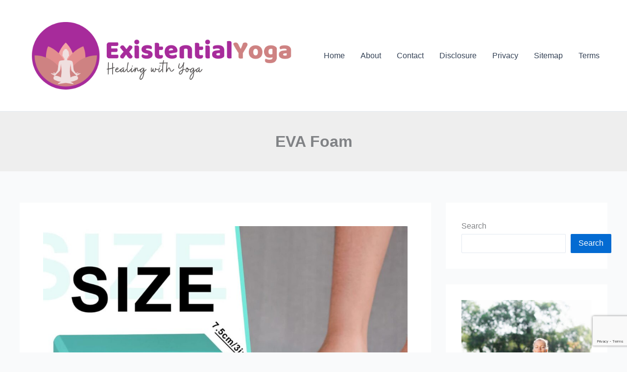

--- FILE ---
content_type: text/html; charset=utf-8
request_url: https://www.google.com/recaptcha/api2/anchor?ar=1&k=6LfNkxccAAAAAAthjNTzKgQtMQgXnVUYr1b7v39q&co=aHR0cHM6Ly9leGlzdGVudGlhbHlvZ2EuY29tOjQ0Mw..&hl=en&v=PoyoqOPhxBO7pBk68S4YbpHZ&size=invisible&anchor-ms=20000&execute-ms=30000&cb=w6abspy2q5co
body_size: 48653
content:
<!DOCTYPE HTML><html dir="ltr" lang="en"><head><meta http-equiv="Content-Type" content="text/html; charset=UTF-8">
<meta http-equiv="X-UA-Compatible" content="IE=edge">
<title>reCAPTCHA</title>
<style type="text/css">
/* cyrillic-ext */
@font-face {
  font-family: 'Roboto';
  font-style: normal;
  font-weight: 400;
  font-stretch: 100%;
  src: url(//fonts.gstatic.com/s/roboto/v48/KFO7CnqEu92Fr1ME7kSn66aGLdTylUAMa3GUBHMdazTgWw.woff2) format('woff2');
  unicode-range: U+0460-052F, U+1C80-1C8A, U+20B4, U+2DE0-2DFF, U+A640-A69F, U+FE2E-FE2F;
}
/* cyrillic */
@font-face {
  font-family: 'Roboto';
  font-style: normal;
  font-weight: 400;
  font-stretch: 100%;
  src: url(//fonts.gstatic.com/s/roboto/v48/KFO7CnqEu92Fr1ME7kSn66aGLdTylUAMa3iUBHMdazTgWw.woff2) format('woff2');
  unicode-range: U+0301, U+0400-045F, U+0490-0491, U+04B0-04B1, U+2116;
}
/* greek-ext */
@font-face {
  font-family: 'Roboto';
  font-style: normal;
  font-weight: 400;
  font-stretch: 100%;
  src: url(//fonts.gstatic.com/s/roboto/v48/KFO7CnqEu92Fr1ME7kSn66aGLdTylUAMa3CUBHMdazTgWw.woff2) format('woff2');
  unicode-range: U+1F00-1FFF;
}
/* greek */
@font-face {
  font-family: 'Roboto';
  font-style: normal;
  font-weight: 400;
  font-stretch: 100%;
  src: url(//fonts.gstatic.com/s/roboto/v48/KFO7CnqEu92Fr1ME7kSn66aGLdTylUAMa3-UBHMdazTgWw.woff2) format('woff2');
  unicode-range: U+0370-0377, U+037A-037F, U+0384-038A, U+038C, U+038E-03A1, U+03A3-03FF;
}
/* math */
@font-face {
  font-family: 'Roboto';
  font-style: normal;
  font-weight: 400;
  font-stretch: 100%;
  src: url(//fonts.gstatic.com/s/roboto/v48/KFO7CnqEu92Fr1ME7kSn66aGLdTylUAMawCUBHMdazTgWw.woff2) format('woff2');
  unicode-range: U+0302-0303, U+0305, U+0307-0308, U+0310, U+0312, U+0315, U+031A, U+0326-0327, U+032C, U+032F-0330, U+0332-0333, U+0338, U+033A, U+0346, U+034D, U+0391-03A1, U+03A3-03A9, U+03B1-03C9, U+03D1, U+03D5-03D6, U+03F0-03F1, U+03F4-03F5, U+2016-2017, U+2034-2038, U+203C, U+2040, U+2043, U+2047, U+2050, U+2057, U+205F, U+2070-2071, U+2074-208E, U+2090-209C, U+20D0-20DC, U+20E1, U+20E5-20EF, U+2100-2112, U+2114-2115, U+2117-2121, U+2123-214F, U+2190, U+2192, U+2194-21AE, U+21B0-21E5, U+21F1-21F2, U+21F4-2211, U+2213-2214, U+2216-22FF, U+2308-230B, U+2310, U+2319, U+231C-2321, U+2336-237A, U+237C, U+2395, U+239B-23B7, U+23D0, U+23DC-23E1, U+2474-2475, U+25AF, U+25B3, U+25B7, U+25BD, U+25C1, U+25CA, U+25CC, U+25FB, U+266D-266F, U+27C0-27FF, U+2900-2AFF, U+2B0E-2B11, U+2B30-2B4C, U+2BFE, U+3030, U+FF5B, U+FF5D, U+1D400-1D7FF, U+1EE00-1EEFF;
}
/* symbols */
@font-face {
  font-family: 'Roboto';
  font-style: normal;
  font-weight: 400;
  font-stretch: 100%;
  src: url(//fonts.gstatic.com/s/roboto/v48/KFO7CnqEu92Fr1ME7kSn66aGLdTylUAMaxKUBHMdazTgWw.woff2) format('woff2');
  unicode-range: U+0001-000C, U+000E-001F, U+007F-009F, U+20DD-20E0, U+20E2-20E4, U+2150-218F, U+2190, U+2192, U+2194-2199, U+21AF, U+21E6-21F0, U+21F3, U+2218-2219, U+2299, U+22C4-22C6, U+2300-243F, U+2440-244A, U+2460-24FF, U+25A0-27BF, U+2800-28FF, U+2921-2922, U+2981, U+29BF, U+29EB, U+2B00-2BFF, U+4DC0-4DFF, U+FFF9-FFFB, U+10140-1018E, U+10190-1019C, U+101A0, U+101D0-101FD, U+102E0-102FB, U+10E60-10E7E, U+1D2C0-1D2D3, U+1D2E0-1D37F, U+1F000-1F0FF, U+1F100-1F1AD, U+1F1E6-1F1FF, U+1F30D-1F30F, U+1F315, U+1F31C, U+1F31E, U+1F320-1F32C, U+1F336, U+1F378, U+1F37D, U+1F382, U+1F393-1F39F, U+1F3A7-1F3A8, U+1F3AC-1F3AF, U+1F3C2, U+1F3C4-1F3C6, U+1F3CA-1F3CE, U+1F3D4-1F3E0, U+1F3ED, U+1F3F1-1F3F3, U+1F3F5-1F3F7, U+1F408, U+1F415, U+1F41F, U+1F426, U+1F43F, U+1F441-1F442, U+1F444, U+1F446-1F449, U+1F44C-1F44E, U+1F453, U+1F46A, U+1F47D, U+1F4A3, U+1F4B0, U+1F4B3, U+1F4B9, U+1F4BB, U+1F4BF, U+1F4C8-1F4CB, U+1F4D6, U+1F4DA, U+1F4DF, U+1F4E3-1F4E6, U+1F4EA-1F4ED, U+1F4F7, U+1F4F9-1F4FB, U+1F4FD-1F4FE, U+1F503, U+1F507-1F50B, U+1F50D, U+1F512-1F513, U+1F53E-1F54A, U+1F54F-1F5FA, U+1F610, U+1F650-1F67F, U+1F687, U+1F68D, U+1F691, U+1F694, U+1F698, U+1F6AD, U+1F6B2, U+1F6B9-1F6BA, U+1F6BC, U+1F6C6-1F6CF, U+1F6D3-1F6D7, U+1F6E0-1F6EA, U+1F6F0-1F6F3, U+1F6F7-1F6FC, U+1F700-1F7FF, U+1F800-1F80B, U+1F810-1F847, U+1F850-1F859, U+1F860-1F887, U+1F890-1F8AD, U+1F8B0-1F8BB, U+1F8C0-1F8C1, U+1F900-1F90B, U+1F93B, U+1F946, U+1F984, U+1F996, U+1F9E9, U+1FA00-1FA6F, U+1FA70-1FA7C, U+1FA80-1FA89, U+1FA8F-1FAC6, U+1FACE-1FADC, U+1FADF-1FAE9, U+1FAF0-1FAF8, U+1FB00-1FBFF;
}
/* vietnamese */
@font-face {
  font-family: 'Roboto';
  font-style: normal;
  font-weight: 400;
  font-stretch: 100%;
  src: url(//fonts.gstatic.com/s/roboto/v48/KFO7CnqEu92Fr1ME7kSn66aGLdTylUAMa3OUBHMdazTgWw.woff2) format('woff2');
  unicode-range: U+0102-0103, U+0110-0111, U+0128-0129, U+0168-0169, U+01A0-01A1, U+01AF-01B0, U+0300-0301, U+0303-0304, U+0308-0309, U+0323, U+0329, U+1EA0-1EF9, U+20AB;
}
/* latin-ext */
@font-face {
  font-family: 'Roboto';
  font-style: normal;
  font-weight: 400;
  font-stretch: 100%;
  src: url(//fonts.gstatic.com/s/roboto/v48/KFO7CnqEu92Fr1ME7kSn66aGLdTylUAMa3KUBHMdazTgWw.woff2) format('woff2');
  unicode-range: U+0100-02BA, U+02BD-02C5, U+02C7-02CC, U+02CE-02D7, U+02DD-02FF, U+0304, U+0308, U+0329, U+1D00-1DBF, U+1E00-1E9F, U+1EF2-1EFF, U+2020, U+20A0-20AB, U+20AD-20C0, U+2113, U+2C60-2C7F, U+A720-A7FF;
}
/* latin */
@font-face {
  font-family: 'Roboto';
  font-style: normal;
  font-weight: 400;
  font-stretch: 100%;
  src: url(//fonts.gstatic.com/s/roboto/v48/KFO7CnqEu92Fr1ME7kSn66aGLdTylUAMa3yUBHMdazQ.woff2) format('woff2');
  unicode-range: U+0000-00FF, U+0131, U+0152-0153, U+02BB-02BC, U+02C6, U+02DA, U+02DC, U+0304, U+0308, U+0329, U+2000-206F, U+20AC, U+2122, U+2191, U+2193, U+2212, U+2215, U+FEFF, U+FFFD;
}
/* cyrillic-ext */
@font-face {
  font-family: 'Roboto';
  font-style: normal;
  font-weight: 500;
  font-stretch: 100%;
  src: url(//fonts.gstatic.com/s/roboto/v48/KFO7CnqEu92Fr1ME7kSn66aGLdTylUAMa3GUBHMdazTgWw.woff2) format('woff2');
  unicode-range: U+0460-052F, U+1C80-1C8A, U+20B4, U+2DE0-2DFF, U+A640-A69F, U+FE2E-FE2F;
}
/* cyrillic */
@font-face {
  font-family: 'Roboto';
  font-style: normal;
  font-weight: 500;
  font-stretch: 100%;
  src: url(//fonts.gstatic.com/s/roboto/v48/KFO7CnqEu92Fr1ME7kSn66aGLdTylUAMa3iUBHMdazTgWw.woff2) format('woff2');
  unicode-range: U+0301, U+0400-045F, U+0490-0491, U+04B0-04B1, U+2116;
}
/* greek-ext */
@font-face {
  font-family: 'Roboto';
  font-style: normal;
  font-weight: 500;
  font-stretch: 100%;
  src: url(//fonts.gstatic.com/s/roboto/v48/KFO7CnqEu92Fr1ME7kSn66aGLdTylUAMa3CUBHMdazTgWw.woff2) format('woff2');
  unicode-range: U+1F00-1FFF;
}
/* greek */
@font-face {
  font-family: 'Roboto';
  font-style: normal;
  font-weight: 500;
  font-stretch: 100%;
  src: url(//fonts.gstatic.com/s/roboto/v48/KFO7CnqEu92Fr1ME7kSn66aGLdTylUAMa3-UBHMdazTgWw.woff2) format('woff2');
  unicode-range: U+0370-0377, U+037A-037F, U+0384-038A, U+038C, U+038E-03A1, U+03A3-03FF;
}
/* math */
@font-face {
  font-family: 'Roboto';
  font-style: normal;
  font-weight: 500;
  font-stretch: 100%;
  src: url(//fonts.gstatic.com/s/roboto/v48/KFO7CnqEu92Fr1ME7kSn66aGLdTylUAMawCUBHMdazTgWw.woff2) format('woff2');
  unicode-range: U+0302-0303, U+0305, U+0307-0308, U+0310, U+0312, U+0315, U+031A, U+0326-0327, U+032C, U+032F-0330, U+0332-0333, U+0338, U+033A, U+0346, U+034D, U+0391-03A1, U+03A3-03A9, U+03B1-03C9, U+03D1, U+03D5-03D6, U+03F0-03F1, U+03F4-03F5, U+2016-2017, U+2034-2038, U+203C, U+2040, U+2043, U+2047, U+2050, U+2057, U+205F, U+2070-2071, U+2074-208E, U+2090-209C, U+20D0-20DC, U+20E1, U+20E5-20EF, U+2100-2112, U+2114-2115, U+2117-2121, U+2123-214F, U+2190, U+2192, U+2194-21AE, U+21B0-21E5, U+21F1-21F2, U+21F4-2211, U+2213-2214, U+2216-22FF, U+2308-230B, U+2310, U+2319, U+231C-2321, U+2336-237A, U+237C, U+2395, U+239B-23B7, U+23D0, U+23DC-23E1, U+2474-2475, U+25AF, U+25B3, U+25B7, U+25BD, U+25C1, U+25CA, U+25CC, U+25FB, U+266D-266F, U+27C0-27FF, U+2900-2AFF, U+2B0E-2B11, U+2B30-2B4C, U+2BFE, U+3030, U+FF5B, U+FF5D, U+1D400-1D7FF, U+1EE00-1EEFF;
}
/* symbols */
@font-face {
  font-family: 'Roboto';
  font-style: normal;
  font-weight: 500;
  font-stretch: 100%;
  src: url(//fonts.gstatic.com/s/roboto/v48/KFO7CnqEu92Fr1ME7kSn66aGLdTylUAMaxKUBHMdazTgWw.woff2) format('woff2');
  unicode-range: U+0001-000C, U+000E-001F, U+007F-009F, U+20DD-20E0, U+20E2-20E4, U+2150-218F, U+2190, U+2192, U+2194-2199, U+21AF, U+21E6-21F0, U+21F3, U+2218-2219, U+2299, U+22C4-22C6, U+2300-243F, U+2440-244A, U+2460-24FF, U+25A0-27BF, U+2800-28FF, U+2921-2922, U+2981, U+29BF, U+29EB, U+2B00-2BFF, U+4DC0-4DFF, U+FFF9-FFFB, U+10140-1018E, U+10190-1019C, U+101A0, U+101D0-101FD, U+102E0-102FB, U+10E60-10E7E, U+1D2C0-1D2D3, U+1D2E0-1D37F, U+1F000-1F0FF, U+1F100-1F1AD, U+1F1E6-1F1FF, U+1F30D-1F30F, U+1F315, U+1F31C, U+1F31E, U+1F320-1F32C, U+1F336, U+1F378, U+1F37D, U+1F382, U+1F393-1F39F, U+1F3A7-1F3A8, U+1F3AC-1F3AF, U+1F3C2, U+1F3C4-1F3C6, U+1F3CA-1F3CE, U+1F3D4-1F3E0, U+1F3ED, U+1F3F1-1F3F3, U+1F3F5-1F3F7, U+1F408, U+1F415, U+1F41F, U+1F426, U+1F43F, U+1F441-1F442, U+1F444, U+1F446-1F449, U+1F44C-1F44E, U+1F453, U+1F46A, U+1F47D, U+1F4A3, U+1F4B0, U+1F4B3, U+1F4B9, U+1F4BB, U+1F4BF, U+1F4C8-1F4CB, U+1F4D6, U+1F4DA, U+1F4DF, U+1F4E3-1F4E6, U+1F4EA-1F4ED, U+1F4F7, U+1F4F9-1F4FB, U+1F4FD-1F4FE, U+1F503, U+1F507-1F50B, U+1F50D, U+1F512-1F513, U+1F53E-1F54A, U+1F54F-1F5FA, U+1F610, U+1F650-1F67F, U+1F687, U+1F68D, U+1F691, U+1F694, U+1F698, U+1F6AD, U+1F6B2, U+1F6B9-1F6BA, U+1F6BC, U+1F6C6-1F6CF, U+1F6D3-1F6D7, U+1F6E0-1F6EA, U+1F6F0-1F6F3, U+1F6F7-1F6FC, U+1F700-1F7FF, U+1F800-1F80B, U+1F810-1F847, U+1F850-1F859, U+1F860-1F887, U+1F890-1F8AD, U+1F8B0-1F8BB, U+1F8C0-1F8C1, U+1F900-1F90B, U+1F93B, U+1F946, U+1F984, U+1F996, U+1F9E9, U+1FA00-1FA6F, U+1FA70-1FA7C, U+1FA80-1FA89, U+1FA8F-1FAC6, U+1FACE-1FADC, U+1FADF-1FAE9, U+1FAF0-1FAF8, U+1FB00-1FBFF;
}
/* vietnamese */
@font-face {
  font-family: 'Roboto';
  font-style: normal;
  font-weight: 500;
  font-stretch: 100%;
  src: url(//fonts.gstatic.com/s/roboto/v48/KFO7CnqEu92Fr1ME7kSn66aGLdTylUAMa3OUBHMdazTgWw.woff2) format('woff2');
  unicode-range: U+0102-0103, U+0110-0111, U+0128-0129, U+0168-0169, U+01A0-01A1, U+01AF-01B0, U+0300-0301, U+0303-0304, U+0308-0309, U+0323, U+0329, U+1EA0-1EF9, U+20AB;
}
/* latin-ext */
@font-face {
  font-family: 'Roboto';
  font-style: normal;
  font-weight: 500;
  font-stretch: 100%;
  src: url(//fonts.gstatic.com/s/roboto/v48/KFO7CnqEu92Fr1ME7kSn66aGLdTylUAMa3KUBHMdazTgWw.woff2) format('woff2');
  unicode-range: U+0100-02BA, U+02BD-02C5, U+02C7-02CC, U+02CE-02D7, U+02DD-02FF, U+0304, U+0308, U+0329, U+1D00-1DBF, U+1E00-1E9F, U+1EF2-1EFF, U+2020, U+20A0-20AB, U+20AD-20C0, U+2113, U+2C60-2C7F, U+A720-A7FF;
}
/* latin */
@font-face {
  font-family: 'Roboto';
  font-style: normal;
  font-weight: 500;
  font-stretch: 100%;
  src: url(//fonts.gstatic.com/s/roboto/v48/KFO7CnqEu92Fr1ME7kSn66aGLdTylUAMa3yUBHMdazQ.woff2) format('woff2');
  unicode-range: U+0000-00FF, U+0131, U+0152-0153, U+02BB-02BC, U+02C6, U+02DA, U+02DC, U+0304, U+0308, U+0329, U+2000-206F, U+20AC, U+2122, U+2191, U+2193, U+2212, U+2215, U+FEFF, U+FFFD;
}
/* cyrillic-ext */
@font-face {
  font-family: 'Roboto';
  font-style: normal;
  font-weight: 900;
  font-stretch: 100%;
  src: url(//fonts.gstatic.com/s/roboto/v48/KFO7CnqEu92Fr1ME7kSn66aGLdTylUAMa3GUBHMdazTgWw.woff2) format('woff2');
  unicode-range: U+0460-052F, U+1C80-1C8A, U+20B4, U+2DE0-2DFF, U+A640-A69F, U+FE2E-FE2F;
}
/* cyrillic */
@font-face {
  font-family: 'Roboto';
  font-style: normal;
  font-weight: 900;
  font-stretch: 100%;
  src: url(//fonts.gstatic.com/s/roboto/v48/KFO7CnqEu92Fr1ME7kSn66aGLdTylUAMa3iUBHMdazTgWw.woff2) format('woff2');
  unicode-range: U+0301, U+0400-045F, U+0490-0491, U+04B0-04B1, U+2116;
}
/* greek-ext */
@font-face {
  font-family: 'Roboto';
  font-style: normal;
  font-weight: 900;
  font-stretch: 100%;
  src: url(//fonts.gstatic.com/s/roboto/v48/KFO7CnqEu92Fr1ME7kSn66aGLdTylUAMa3CUBHMdazTgWw.woff2) format('woff2');
  unicode-range: U+1F00-1FFF;
}
/* greek */
@font-face {
  font-family: 'Roboto';
  font-style: normal;
  font-weight: 900;
  font-stretch: 100%;
  src: url(//fonts.gstatic.com/s/roboto/v48/KFO7CnqEu92Fr1ME7kSn66aGLdTylUAMa3-UBHMdazTgWw.woff2) format('woff2');
  unicode-range: U+0370-0377, U+037A-037F, U+0384-038A, U+038C, U+038E-03A1, U+03A3-03FF;
}
/* math */
@font-face {
  font-family: 'Roboto';
  font-style: normal;
  font-weight: 900;
  font-stretch: 100%;
  src: url(//fonts.gstatic.com/s/roboto/v48/KFO7CnqEu92Fr1ME7kSn66aGLdTylUAMawCUBHMdazTgWw.woff2) format('woff2');
  unicode-range: U+0302-0303, U+0305, U+0307-0308, U+0310, U+0312, U+0315, U+031A, U+0326-0327, U+032C, U+032F-0330, U+0332-0333, U+0338, U+033A, U+0346, U+034D, U+0391-03A1, U+03A3-03A9, U+03B1-03C9, U+03D1, U+03D5-03D6, U+03F0-03F1, U+03F4-03F5, U+2016-2017, U+2034-2038, U+203C, U+2040, U+2043, U+2047, U+2050, U+2057, U+205F, U+2070-2071, U+2074-208E, U+2090-209C, U+20D0-20DC, U+20E1, U+20E5-20EF, U+2100-2112, U+2114-2115, U+2117-2121, U+2123-214F, U+2190, U+2192, U+2194-21AE, U+21B0-21E5, U+21F1-21F2, U+21F4-2211, U+2213-2214, U+2216-22FF, U+2308-230B, U+2310, U+2319, U+231C-2321, U+2336-237A, U+237C, U+2395, U+239B-23B7, U+23D0, U+23DC-23E1, U+2474-2475, U+25AF, U+25B3, U+25B7, U+25BD, U+25C1, U+25CA, U+25CC, U+25FB, U+266D-266F, U+27C0-27FF, U+2900-2AFF, U+2B0E-2B11, U+2B30-2B4C, U+2BFE, U+3030, U+FF5B, U+FF5D, U+1D400-1D7FF, U+1EE00-1EEFF;
}
/* symbols */
@font-face {
  font-family: 'Roboto';
  font-style: normal;
  font-weight: 900;
  font-stretch: 100%;
  src: url(//fonts.gstatic.com/s/roboto/v48/KFO7CnqEu92Fr1ME7kSn66aGLdTylUAMaxKUBHMdazTgWw.woff2) format('woff2');
  unicode-range: U+0001-000C, U+000E-001F, U+007F-009F, U+20DD-20E0, U+20E2-20E4, U+2150-218F, U+2190, U+2192, U+2194-2199, U+21AF, U+21E6-21F0, U+21F3, U+2218-2219, U+2299, U+22C4-22C6, U+2300-243F, U+2440-244A, U+2460-24FF, U+25A0-27BF, U+2800-28FF, U+2921-2922, U+2981, U+29BF, U+29EB, U+2B00-2BFF, U+4DC0-4DFF, U+FFF9-FFFB, U+10140-1018E, U+10190-1019C, U+101A0, U+101D0-101FD, U+102E0-102FB, U+10E60-10E7E, U+1D2C0-1D2D3, U+1D2E0-1D37F, U+1F000-1F0FF, U+1F100-1F1AD, U+1F1E6-1F1FF, U+1F30D-1F30F, U+1F315, U+1F31C, U+1F31E, U+1F320-1F32C, U+1F336, U+1F378, U+1F37D, U+1F382, U+1F393-1F39F, U+1F3A7-1F3A8, U+1F3AC-1F3AF, U+1F3C2, U+1F3C4-1F3C6, U+1F3CA-1F3CE, U+1F3D4-1F3E0, U+1F3ED, U+1F3F1-1F3F3, U+1F3F5-1F3F7, U+1F408, U+1F415, U+1F41F, U+1F426, U+1F43F, U+1F441-1F442, U+1F444, U+1F446-1F449, U+1F44C-1F44E, U+1F453, U+1F46A, U+1F47D, U+1F4A3, U+1F4B0, U+1F4B3, U+1F4B9, U+1F4BB, U+1F4BF, U+1F4C8-1F4CB, U+1F4D6, U+1F4DA, U+1F4DF, U+1F4E3-1F4E6, U+1F4EA-1F4ED, U+1F4F7, U+1F4F9-1F4FB, U+1F4FD-1F4FE, U+1F503, U+1F507-1F50B, U+1F50D, U+1F512-1F513, U+1F53E-1F54A, U+1F54F-1F5FA, U+1F610, U+1F650-1F67F, U+1F687, U+1F68D, U+1F691, U+1F694, U+1F698, U+1F6AD, U+1F6B2, U+1F6B9-1F6BA, U+1F6BC, U+1F6C6-1F6CF, U+1F6D3-1F6D7, U+1F6E0-1F6EA, U+1F6F0-1F6F3, U+1F6F7-1F6FC, U+1F700-1F7FF, U+1F800-1F80B, U+1F810-1F847, U+1F850-1F859, U+1F860-1F887, U+1F890-1F8AD, U+1F8B0-1F8BB, U+1F8C0-1F8C1, U+1F900-1F90B, U+1F93B, U+1F946, U+1F984, U+1F996, U+1F9E9, U+1FA00-1FA6F, U+1FA70-1FA7C, U+1FA80-1FA89, U+1FA8F-1FAC6, U+1FACE-1FADC, U+1FADF-1FAE9, U+1FAF0-1FAF8, U+1FB00-1FBFF;
}
/* vietnamese */
@font-face {
  font-family: 'Roboto';
  font-style: normal;
  font-weight: 900;
  font-stretch: 100%;
  src: url(//fonts.gstatic.com/s/roboto/v48/KFO7CnqEu92Fr1ME7kSn66aGLdTylUAMa3OUBHMdazTgWw.woff2) format('woff2');
  unicode-range: U+0102-0103, U+0110-0111, U+0128-0129, U+0168-0169, U+01A0-01A1, U+01AF-01B0, U+0300-0301, U+0303-0304, U+0308-0309, U+0323, U+0329, U+1EA0-1EF9, U+20AB;
}
/* latin-ext */
@font-face {
  font-family: 'Roboto';
  font-style: normal;
  font-weight: 900;
  font-stretch: 100%;
  src: url(//fonts.gstatic.com/s/roboto/v48/KFO7CnqEu92Fr1ME7kSn66aGLdTylUAMa3KUBHMdazTgWw.woff2) format('woff2');
  unicode-range: U+0100-02BA, U+02BD-02C5, U+02C7-02CC, U+02CE-02D7, U+02DD-02FF, U+0304, U+0308, U+0329, U+1D00-1DBF, U+1E00-1E9F, U+1EF2-1EFF, U+2020, U+20A0-20AB, U+20AD-20C0, U+2113, U+2C60-2C7F, U+A720-A7FF;
}
/* latin */
@font-face {
  font-family: 'Roboto';
  font-style: normal;
  font-weight: 900;
  font-stretch: 100%;
  src: url(//fonts.gstatic.com/s/roboto/v48/KFO7CnqEu92Fr1ME7kSn66aGLdTylUAMa3yUBHMdazQ.woff2) format('woff2');
  unicode-range: U+0000-00FF, U+0131, U+0152-0153, U+02BB-02BC, U+02C6, U+02DA, U+02DC, U+0304, U+0308, U+0329, U+2000-206F, U+20AC, U+2122, U+2191, U+2193, U+2212, U+2215, U+FEFF, U+FFFD;
}

</style>
<link rel="stylesheet" type="text/css" href="https://www.gstatic.com/recaptcha/releases/PoyoqOPhxBO7pBk68S4YbpHZ/styles__ltr.css">
<script nonce="hLvs7-Bhqn5FtWrIzKRG1g" type="text/javascript">window['__recaptcha_api'] = 'https://www.google.com/recaptcha/api2/';</script>
<script type="text/javascript" src="https://www.gstatic.com/recaptcha/releases/PoyoqOPhxBO7pBk68S4YbpHZ/recaptcha__en.js" nonce="hLvs7-Bhqn5FtWrIzKRG1g">
      
    </script></head>
<body><div id="rc-anchor-alert" class="rc-anchor-alert"></div>
<input type="hidden" id="recaptcha-token" value="[base64]">
<script type="text/javascript" nonce="hLvs7-Bhqn5FtWrIzKRG1g">
      recaptcha.anchor.Main.init("[\x22ainput\x22,[\x22bgdata\x22,\x22\x22,\[base64]/[base64]/[base64]/ZyhXLGgpOnEoW04sMjEsbF0sVywwKSxoKSxmYWxzZSxmYWxzZSl9Y2F0Y2goayl7RygzNTgsVyk/[base64]/[base64]/[base64]/[base64]/[base64]/[base64]/[base64]/bmV3IEJbT10oRFswXSk6dz09Mj9uZXcgQltPXShEWzBdLERbMV0pOnc9PTM/bmV3IEJbT10oRFswXSxEWzFdLERbMl0pOnc9PTQ/[base64]/[base64]/[base64]/[base64]/[base64]\\u003d\x22,\[base64]\\u003d\\u003d\x22,\x22A8KZw77CvcKsNnAXVkNzOsObZW3Dk8ONOn7Ck0wTRMKIwpHDtsOFw65wa8K4A8K8wqEOw7waXzTCqsOLw4DCnMK8UyAdw7obw6TChcKUUsKkJcOlSsKvIsKbFHgQwrU/[base64]/CjzDCk3g0bsK5RsKCOsOtYsKPH0HCuxkdNwgwZWjDmC9GwoLCrcO6XcK3w44OesOIGcKNE8KTXEZyTxp7KSHDpGwTwrBXw4/DnlVFYcKzw5nDgsOfBcK4w7dlG0EzHcO/wp/Cpj7DpD7CrcOoeUN+wrQNwpZhZ8Kseg/CosOOw77CpzvCp0pxw4nDjknDqQ7CgRVrwqHDr8Oowq0Gw6kFW8KYKGrCv8KQAMOhwq3DkwkQwr7DsMKBAT82RMOhGWYNQMO6ZXXDl8K3w7HDrGtzJQoOw77CusOZw4RdwqPDnlrCjzh/w7zCnzNQwrgsXCUlZn/Ck8K/w53ClcKuw7ITJjHCpwN6wolhAcKxc8K1wp/CuhQFfQDCi27DhHcJw6kLw6PDqCtFSHtREsKKw4pMw7N4wrIYw5jDrSDCrS7CvMKKwq/DhxI/ZsKYwpHDjxkZfMO7w47DnsKXw6vDomnCkVNUc8OPFcKnC8Kbw4fDn8K5NRl4wovCjMO/[base64]/CiHlNQHrDgDzDvMK2IMKzfxI7w5o5cTTCpVBuwo8ww7nDp8KNJVLCvW3Dh8KbRsKZbMO2w6wMScOIKcKgd1PDqg1LMcOCwqvCuTIYw4fDvcOKeMKKUMKcEVVdw4l8w5Bzw5cLABcbdUXClzTCnMOnVHQww7rCisODwpHCshFSw6MZwqnDjjnDuQQiwr/Cv8ONLMOvEsK6w5ozIsKfwr8VwpHCiMKuQDQXS8OEd8KKw7TDlGA2w7EYwpzCikXDnnt6UsKGw5AGw58KB3LCo8OLeH/DkCF/Z8KFPVDDh0XCn2fDhztnEsK5AsO7w5/Dg8K8w67DjsKIHsKAw4fCqm/DqWLDoXJzwpZ2w41/[base64]/Ct8Kww6zDo0zCl8KtAVx0SyzCjcOIwpQaKwIOwqnDlk1dRsKtw4lLYMK6W2HCsR3CokrDu002Jz7Du8OYw6B1A8OMHAnCl8KKJUVmwqbDkMK+woPDqU3DvFx8w68za8KWGsOXTxJNwrHDshPCm8OQMGXCtUgJwrvCocK7wpIWfcK9LVbCj8KtQG/Ct3FPWMOnPsK4wozDnMOCf8KqK8OtIypxw7jCvsOKwp/DrcKcL3vDqMOGw7QvAsK/w5rCtcOwwoV6SQPChMKQUT4RB1bDr8ONw4HDlcK5WH5xU8KQIMKWw4ABwrtCXHvCs8KwwqI2wrfDiFfDikfCrsKWYsK7PAYjIsKDwotVworCgyjCisKvI8OEVSfDnMO/[base64]/wpYqERrDnAlOwo5bB8OVw6Ufwr1CPVHCqcO+D8O1woVgYyg8w7jCg8OhICPCksOSw77DhXvDhsK0Km4/wotkw78aVMOuwqRzWn/CqDxGw5sqacOYV1jCkzPCjjfCp2VoKcKYDcKncMOBJcOcRsO/w4MhNl1OFwTCo8OuRjzDlsKOw7nDlTfCu8OIw4pSYDvDjEDCtXV+wqcZVsKha8OPwpVhemcZYcOswrdSM8KYTTHDuXvDqiMuJyEeT8Kewp9SUsKfwpFLwr1Dw6vCiHhTwrh9czHDq8OpScO+DCTDvzl2KmPDnVbCrMOHesOWNxUqRVnDqsONwrXDgxnCuyk3wonCnS/CvsKCw4DDjcO0LsOew5jDlMKsZBwUFMKXw6TDlWhew5LDqGzDg8KxDl7Dg25hfEkNw6jDq37Cn8K/wrPDtG5dwp4Pw61bwpE7fEfDhiHDkcKyw6rDkcKXbMKPbkM3QRjDisK3Hz/DnHkmwq3ClV16w702H3dGUAdDwpbCnMKmGQUewq/ChFx+w7AKw4PCrMOBdHHDosKewqPDkF3DvSUGw4HCksKCV8Kmwp/DisKJw4tMw4wNDMOXKsOdDcKQwqDDgsOxw6fDi2DCnRzDisO0dsKCw7jCiMK/[base64]/CuQIkw6tPDicSwqVdw5toXWPDlz3DoMKGw4zDpTjDqcKONcK2C2ZZOsKzE8Omwr3Dg3LCjcO+EsKIFWHDgcKnwqXCtMK8MRDCj8OsY8KSwqFJwpHDt8ODwp3DvMOtZA/CqGXCvsKDw7RGwqbCs8KkPzADL3NOwqzCnkZHNQzClkd1wrfDgcK+w5M/[base64]/DkTbCqQI6w4/[base64]/Do0XDlsKxDUrCmR40QcOwC3bDpCk/XGFgXsKvwpfCisOpwoxmEQTChMO3RRdyw58mFFTDj3jCsMKRY8KXH8OfHcK/[base64]/CpMKoA8K1W1h6DzrDuMKbwp7DmWnDpDvDl8OHw6lAK8Oswo/[base64]/Dr8K9w7bCk31dw7ssLBlEDA86JcKLXcKZA8K8dMO3ZCguwrwYwp/CosKjP8K5f8OVwrNbBMOUwoUAw4fCicOmwqMJwroLwpfCnhMvenDClMKLJMOrw6bDtsOPbsK+WsOVcnXDs8OkwqjDk1NLw5PDjMKrKMKZw6ceN8Kpw6LCmB8HDgAxw7MlSWzChmZyw7/[base64]/w6g/fw7Ctm3Dt20ZwpvDnsKSMDDCjyprTcKyH8KVw7DCiSkpw4sUw5rCtwh2CMOxwo/CgMO3wo7DoMKhwrd4PcKtwp4twqvDkgNjWV4XW8Knwr/DkcOgw5/[base64]/DiGdzwqbDo3c8wqV3w4LCk8K9PQfDmsKYw4RIwr/DmHIfB0nDiEfDgcOww5DCn8KjS8K8w7JxR8KfwqjCvsKvGR3DjA7Cq2B5wr3DpSDCgsK/Cg9JCmvCr8O+VcKfdyjCh2rChMKwwptPwofCrg3DtkRYw4PDhG3CkhjDjsOXUMK7woLDvncXKkHCgGxbLcOBeMOUeXIEL2XDtG0NTlnDkDFkwqNhwovDs8O1acKuwoTCisKAwrbCnmYtNsK0WjTCmjoAwoXCnsKgICAcQMKYw6Vhw6YVVyTDhMKgDMO/d0DCiXrDksKjw6NIMUoHUXJvw5lWw7h3woTDsMObw6/CjAfCn15RVsKiw4gjNDbCocO0wqBgAQdhw6cqXMKtagjCnwgQw5PDtAHClTU9dkksGATDhiIBwr/Cq8OhDSteAcODwpdedcOlwrfDmxFmSFEcDcOLSsOww4rDsMKWw5Ukw43DrjDDtcKbwq0rwoxYw4ADH1bDlFErwprChm7DnsKoUsK7woBnwqjCpMKEO8O1YsKkwqFTek7CpzlzJ8K/Q8OYG8KHwpsOMDPClsOsVsK4w5bDucOAwo8+JQFsw7HClMKHJMKxwoowV0fDvx7Cm8OIYcO+Ck9Qw6HDgcKKw5k4AcOxwrxEO8OFwpJPOsKMwptBS8KxTjAuwplZw5nCg8KiwqTCgsKTdcOUwpbCo1JVw6PCkirCt8KIXsOrLMOBwoomBsKkJ8Kzw7AgVcOxw7/[base64]/CqzjChcOPwr/[base64]/wqzCmGHCp8KLYMOYwpJAw7bDvHXCnMKZBMOBRklhN8KYw43DthNTX8KUTsOnwoBwZ8OaJSo/HMK0DsOKw5fDtzpDLHYVw7bDmMKkYF/CosOUw5zDtADCu33DjxfCryYfwq/CjsK/w5HDgzVJIU1NwohdO8KowoYnw6nDsm7Djw/DkFtEVi/Cp8Kuw4TDpsO0Vy7DkmPCmnjDvjHCncKvHMKbCsOvwrgWBcKawpB5fcKpwosyZcOwwpBpfm0lYWrCrMOPKhLCkAfDplTDnUfDkBJpNcKsQhcZw4/Dj8Ozw7xswrEPCcOCD27DsTDCisO3wqphGADDosO+wr1iScKbwozCscKaYcOLwpHDgBs0wpHDkkR8O8Ovw4nCmcOXD8KSLMOIw5NeVsKew7h3f8OmwrfCkDbDgsKIbwHDo8KVUsKgbMO8w77DpsKUaiLDosK/w4HClMOcdcKlw7HDo8OYw7dKwpM/[base64]/[base64]/DqGbDscKpw4hywoZ4MzdwwrAtR8KKw4ccPCfCsjLDu3New6Ucwo9lE1rCpUDDosKTwoV5LsObwpTCisOMWR0uw4VKRRsyw7YVZMKMw6Jwwrlkwqt0ZcKINsK1wqVvTDhOCXXDsTNvKTbDk8KfDMKaOMOJDMK5PG4Sw5kgdifCnC/CpMOLwovDpcOAwpxiOl/DkMO/[base64]/woBEQMOdf8Osw41PAxXDv1vCnMKjEsKrDcKnGcKdw7LCrsKmwoE9w53DkXEJw6zDvyPCt2lLw5YcK8KbLArCrMOBwrbDpcOQX8KjXcONSnk3wrVuwrgwUMKTw6nDuTbCvgBCbcKJPMOmw7XDqsKywoLDu8Opwr/[base64]/CgRzCl8O0w6ZWwpJ3f8O+wpPDlsK4w7fCryEywp7Dq8O/IgMbwoLCqyVSdxduw5bCjBI9O0DCrAvDgEbCqMOkw7HDq2rDlnHDk8KGBkhNw6vDgcKVw5bDr8O/F8OCwrYnSCrDlRENwoXDiXcKTsKNa8KHUhnCv8OCe8O7FsKGw5gdw43CsUPDssKGWcKiPMO+wqMqC8Olw6BbwoPDhsOKbHYQcMK8wohaXsK+b1rDjMOVwo14PMO3w4bCmB7ChgsWwr4rwqVbfcKIVMKgJxbCn3Azc8Ozwp/[base64]/DtsKVOcOSwoZ2wq7DvsKXw5XDgnRka8OsN8O6w6jDocOfHh91AlTCjnEXwqLDtHhww6HCqVLDoQ1Qw4ZvLkHCm8OWwr8vw6bDnRdpBcKeNsKHBMKISCVDHcKJIcOKw4RDcyrDr1bCvsKrRCJHGA1mwqoCK8Kww5Z7woTCpTdaw7DDuhbDo8KDwo/Dol7DihPDr0QiwrDDkG9xAMOQfkfCiDLCrMKfw5QdPQ1+w7MSHcOjesKwB0QJaEXCkk/DmcKcCsONPcOMUUPClMOyTcO+cGbCuwzCgcKIC8KIwqXDshNRUhcXwr7Dk8O0wozDisKVw5DCn8KdPBV4w5LCuXbDgcKwwpwXZ0TCpsOhcitJwqbDnMKCwps/[base64]/KHZNYVMFwrnCpn9jI8OhwoJcw5ppZcOQSsKMKcKyw7nDlsKKKMO0wpXCn8KWw6YMw6thw7MqYcKPfHlDwp/DjcOFwqTChMKbwqDDs2jDuFTDkcOLwr0bwrHCn8KHbMK7woV6DcOgw7rCvhU6K8KKwp8Gw4YpwqLDu8KBwoFuHsKvS8KawrfDljnCjGPDvlJFby0JInTCnMKyHsO/[base64]/DpsKowoAbRmHDtMKhwqvCnF4dw7bDg8OXdnzCr8OBLwTDqsOcLGPCm28xwoDCtBzDq2N4w6FFVsO4I3lPw4bCnMOLwpTCq8K2w6PDhj0RC8KFwozCrMK7LBdfw4jDiT1Ww5/DshYSw6PDtsOyMk7Du3bCssOOKWhLw6jCjsKww6F2wo3DgcO2wrwuwqnCicK/BQ5pMFxDI8Kcw5PDsWkcw5wWJXjDh8OdRsOzN8OXQg1DwrnDiiV0w6/[base64]/DrcK/[base64]/DncKCw5XCn2LDoMKdPcKrAsKzNcKtw5HCg8K0w4/CsRbCtQImJ3tpU3fDsMOZQMK5CsKhPcOuwok3fXpEdzTCnS/CrwlJw5nDlyM8ZsKkw6LDusKkwqYyw6s2w5TCssKdw77Ci8KQE8K1w5rCjcONw68+NRTDlMKMwq7CksOiHDvDscO/[base64]/w6PCn3nDusOZw4kMwovDu8KfMw7DthoYwqfDgwVKVT3DrcOuwoctw4/DvDtfBMK3w6Zxw7HDsMKdw6PDqVEUw5HCscKQwqJowrZyXsOmw73Ci8KgJ8OrOMKZwozChsKUw5x3w5rCv8KHw7A2WcOmYcOzAcKYw6jCnW7ChcOWejrDvQzCrAk3w5/ClMKyJsKiwrsLwogpDGURwpcdUcKcw482NGkqw4AowpLDpX3Cu8KBP1kaw6LCiTpeJ8OpwoLDgsOUwqXDpU/DrsKFci1GwrLDsHV9IcOtwqRrwqPChsOYwrtKw7JpwrrCj0RSbDfCn8OrAQZSw6jCjsKoPTh5wrPCrETCpSwlODfCn3MMOTvChUXCjiNMOlTCi8Kmw5zCug7CqkU4GMK8w78/[base64]/AAZ+bgPDsMOxwqNaV2/DicKywonCs8Kdw5QzwpXDjcOdw4LDvVfDjMKlwq3DtyzCtsKmw7TDtsOyAwPDjcOpEsOiwqA8SMKWLMO/[base64]/CrxVWGBjDkMO4w6nCtE/[base64]/DrcO9by9hw6s5QsOLN8O7wozDnSvCr8Omw4XDqw8OU8KfFTzCrl1Jw4cxKi11wq7CjWxvw4nDpcOiw6I5csKWwoHDp8OlPcKPwpzCisO7w6nCjGnDqGBgG1HCqMKjUhpewpXDi8KswpxHw43Dr8OIwpTCqUlzXHkgwqoUwpbCnzN/w5Eiw6NQw6zDk8OaQsKAVMOFwrPCrsKEwqrDu3l8w5rCpcO/fzopGcKGGjrDn3PCqXfChMKqfsKhw5nCh8OSSU7CuMKFwqktB8K7w47Djh7ClsKkLXLDhmjCjzHDmW7DiMObw5dew7XCugLCmlc+wrsPw4JQIMKJYMOzw79zwr57wqLCn0vDtTEVw7/DnDjCt0nDjhs5wp7DicKUw5d1c1LDlD7CrMKRw54Qw5jCu8Kxw5PCgGjCrMKXwr7DsMONwqolMR7CsEHDhisuK2/DvGofw5U0w6vChX/ClEDCu8K/[base64]/wpIGEcKuwoU/[base64]/Cgn0pacK9SMO+w74VGDUvBnp3VcOewpnDkzzDjMKFw47CoAQvejYbGU1ew4oDw5nDmypcwqLDnDvCnmDDnMOeLMOaF8OSwqFaeinDicK1GW/Dp8OEwoHDtDPDtEM0wq7Cow8mwrrDvV7DusOJw4gXwozDmMKDw61cw4JTwodNw49qC8KoEcKFGBDDo8OlKxwsbMKAw7ktw6PDqX7CsR1+w5fCr8OuwohWA8Kjd3jDssOuaMOTWCvCiUHDuMKOWRZIGBDDs8OyaW/CpMO4worDklHCvTbDqMKzwolxbhkiFMKBUw1Hw5UMw4p0bMK+w5RudEjDs8Oww5DDvcKcVsOXwqlyRTTCoQ3Cn8KuaMO/w6XCmcKOwpfCp8OswpvCu2ovwrZZfUfCtzNIdEPDuxbCkMKWw6bDg20hwrZRw4Eswr4IDcKtdsOXAQ3DpcKtw7FOOjBAQsO4LxgDRsKPw4JjYcOtY8O5QcKhMC3DvHxuE8KUw7BJwq/Dv8KYwovDlcKnYSAswqhpGMK0wrjDpsKiDsKFB8OWw4Vmw4ZDwoDDsF3Ch8KYI3lcWHPDvmnCvFM7T1AiR2fDoD/DjXLDkcOxdgkDcMKpwo/Dh3XDkgPDiMOAwrDCm8OiwrNSw51YKnHCvnDDuTjDoyrCghjDgcOxJMKkS8Kzw7zDqnkaZ1LCh8OWwpBew6VrfxrClz5hGBRjw5F6XT9dw5dkw4zDksONw41+OMKXw6FhXUUVWg7DtsKeHMKTWMKnditvw6p+AcKOBE1GwqQKw6Yuw7bDv8O2wrYATh/DjsKgw4vChgN/G3VYMsKpZ0bCo8KnwqdXIcKqY2dKMcORDcKdwrNgHT9qWsKJHXrDukDDm8KPwofClcKkYcK4woMmw4HDlsKtGT/[base64]/[base64]/[base64]/DvsKPDcKJccK3P8KKbcOcbXnCpTU0w5wKUSrCgsO+IFVQGMKnWC/[base64]/DmsONw4HCpwPCpzpxRcK9eArCn8OqwpHChsO5woXCnn0fDMK1wpoaRgjCkMKSwpcHNDMsw4bCjsKGG8ODw50EbQXCucOiwoY7w6hGH8Kpw7XDmsO0wrLDg8OkeV/[base64]/w5/DosO6wpnDr2xrPxTDoysQw7Bhw7QGX8O+wpPCt8Kvw6gQwo7CtSkvw6/Cr8KHwojDnkALw5NfwrsXOcKTw4nCmQbCq1/DlcOBYMOJwp7Dg8O/VcKiwqXCucKnwoQsw5USTGrDjMOeFmJGw5PCs8ORwoHCt8Owwptyw7LDhsOQwrhUw4fCqsOyw6TDoMO9cU0gfyjDhcKMF8K5UhXDggMdN1/CpSVpw47CsS7DkcOTwp0/woMtRkchW8Kew5QjK1tIwqbChDMrw7fDqcO6KSN7w75kw5jDksObRcK/w6vDkUk/w6nDpsOhAlPChMKaw6jCmQxcFkp1woNDMMKdDBHClSfDt8KCIcKFBsK8wofDhgvCvcOUQcKkwrHDgcK6DsOFwrVtw5TDqBtpL8K0wpV0YwrCpUHCksKZwpDDrsKmw7B1wp7DgmxoBsKew50JwqtiwrBYw7/Cu8KVBcKTwpjDj8KBZ34sbw/DlXZlMcKWwoMJf0cxX2DCt1HDisKWwqEJO8KOwqwLXcOnw5rDlMKKWMKrwr5kwq5Ywo3Cg1/CoirDl8OTBcKyasKrwonDm3pzcHsbwrfCmMOSesOgwq0MH8OUVxXCvMKUw6nCiS7Cu8KHw6vCg8OTDcOKVjpMR8KpEyQTwqdQw4TCuTxDwoxEw4dHQnXDv8K0w5ZYPcK3wo/ClidZV8Opw47CnCTCkgswwogmwpIoUcKPCG1uwpjDlcOyTmVQw7tBwqPDiGofwrDDpRALQxDCuylBUMKQw4DCnmM9DMKcW10/UMOBAwQQw77CiMKiXTfDnsKFwrzCnlNVwr7DpsOjwrEew77DtcKAZsOvI35owoLCgwnDvnEMwrLCjxdqwrnDh8K6Ugk9KsKxfRN/dnTCusKYfsKHw6/CkcOQXGgXw5xJAcKITsO0CMOMB8OgD8O/[base64]/DshhPQ8OVIMONX8Olw6DDlA8nHUHDncK2wrkew7t/wpHCh8K3wrNxeHkFLcK5RsKowr5lw4FFwrYvRMK1w7lZw7VQwqUSw6TDvMOGOsOgWhVRw4PCqcK/RMODCSvChMONw4zDrcKwwqcIWsKGwpfCoXzDn8K5w4vDusOlQcOWwpLCl8OKBMK3wpvDmsOlbsOiwp9uV8KIwrnCi8K7P8OfVsOzXQnCtGAAw4Atw4/CrcOWRMKLw4/DpHNfwpDCv8Kzw5ZjeDvDlcOcN8KewpDCik/CoBdiwpMMwqIgw588PT3CqyYBwojClcOSZsKMFzPClsKEwohqw6vDoToYwrlGYlXDpU3CnmU/w4UXwqxlw7BZbSLCrsK9w6MfajlKaHk/Sl1tTcOqcwUPw5xaw7bCp8O9w4RbH2gCw7kyChtYwrXDj8OpIXTCr1ZHFMKgaip4ZsOlw4/DhMOmwr4AJMKdaHJtHMKYXsO/woF4fsKeUQPCj8KowpbDqMOuE8OZR3fDhcKCwqjCsTTCosKww4Nwwpk9wo3DtcOMw7dIbBk2bsK5w4Arw5/Cgjwhwo0sEMO+w5k/w78nFsOaCsKFw6LCpsOFaMKUwqhSw4/[base64]/CiVXDnD88dyPCoGsxbsKLOcKaFcOGfsOIJ8OZVk7DosKlI8OUwoPDlMO4AMKFw6ZIGmnDoGnDrR7Dj8O3w7VsdX/[base64]/CosKSw4ViSCBFwrAnw61sw63DosOOw5jDmMOKIcO2DSYRw4wzw6J3wrMjw6zChcO1dAnCusKrTmnChRDCqVnDrMODwoLDo8OZScKiYcOgw6kPaMOEAcKWw6AtXlzCsGzDk8Kiwo7DnEgXZMO0woJIEH8PYxUXw53CjQ/CumQmEGDDiVPDnMKlw4fDtsKTw6/CrmdvwrXDlV/DrcOFw53Do39ewqtFLsKJw5fCiEUZwpTDqsKAw5FgwprDpG/Dk13DrU3Co8OJwpjDugjDocKmWMOoYAvDr8OIQ8KaUk9Ka8O8UcO2w5LDsMKZTsKfw6nDrcO1WMKaw4Ugw4jDj8K+w4ZKMFDCpMOWw4t6RsOicVzDq8OiECTChgh7c8ONRWzCqANLJcOqHcK7SMK9fjAlG0xFw7/[base64]/CrcKcQGQYQsORw6zDvMO4ERdCwqHDmhvCgMK2wpXClMOYw7YUwoDCgzUvw5xSwp9Nw6M/eynCtMOFwoYzwrwkBkIIw5MsP8OQw7DDkC9HIMKTVMKULsKdw6DDmcOUWcK8NMKew6nCpDjDkAHCtSPDr8KLwqvCsMO/EmPDqVFKbsOGw6/CpkNEWCFxZntkQcO8wpZ9FRsZInJmw4MSw7AOwqldCcKzw78bCMOOw4sLwrPDmMK+NlYQeT7CgydJw5XCmcKkFHouwop4d8OCw6DDs2XDjmZ3woZST8OxBMKRfR/Duw7DvMOdwr7Ds8OBcj8odXB+w7AKw6l7w6vDp8OoEU3CosKOw6p3Mw50w71Aw47Ch8O/w7srL8OqwoDDvwbDtQZ+C8OlwqViB8KtTE/Dn8KEwrZTwrzCkcKCHiPDncOMwp4lw4Qow6XCpygrQsKCEyxva0bChsK4HBM4wpjCksKHO8Orw5vChxwqLsK5ScKEw7/CkFAMf3bCkydqasK6M8KBw49UKTzCi8O/[base64]/wqVWw58pAMOuw4Aqwog7H39iwqNcZMKcwoXDucO3w7doBsKFw7HCiMO8wogkHxfChsKJbcKVQh/DgB0GwoXCpT/CjVVFw43CssOFEcOQCX7CpcKlwqZBHMOhw6TDlTc7wqoYDsOXZ8ODw4XDtsOBHcKFwokGKsOCA8OqCXBQwoTDoE/DgiDDqynCr2XCqTxBJHAMfkV3w6DDiMKBwrItRMKyPcKDwqfDlC/Ct8OWwqF2L8O7cQxYwoMGwpsfNcOieTZlw6xxJMOobsKkD1zDmT94b8OvIzrDqTdCeMOpacOrwol9LsOnTsOeKsObw48RbxEMSDfCqQ7CoBbCvzlFIEbDu8KKwr/DvsKcECvCuCLCtcOjw7DCujrDpMOLw4ovYRDCvWFpNHnCn8KKb0Rxw43CssK6TlwzR8KFVTLDl8OXSTjDkcKrw7ImcWN4TcOHB8KXOi9FCQfDkF7ClAkAw6XDqcKfw7JJVAXDm3dhEsKbw6rCvzbCh1bDmsKBbsKAwp8zOMKvF1xVw5phIMOZC0Zmwq/DnXA0OkxCw6nDhm47woYxw78nJ2wMUsO8w6NNw4cxDsK1w7BGFMKcAsKkLwfDr8OYfzRNw6nCs8ObVSk7HinDnMOsw7I+KzEGw5oLw7TCmsKvaMOlw4Q0w4/ClFbDiMK2wofDmsO/[base64]/[base64]/w7fDuxQpwogJwrYZKMKmw4YNVBDDpBUqRGBHQsOdw6bCsid6DwYzwoDDtsKsF8OZw53DpTvDoRzCscKUwo0GGzpZw68VKcKhMcOHw6bDqUctcMK8woRrTsOnwq/Dk0/DqHbCtV0Ea8Kuw7A1wp1Bwrd+a1LCjcOCUj0BHsKAdEIEwrwBOlzCi8OowpNDb8OTwrISwqnDvsKOw6gZw7zCoz7CpMO/wrVpw5LDj8KkwpNMw6B7XcKTN8KCFSULwpjDkcO4wr7Dh0jDhDgFw4vDjmkWH8O2OXAXw78BwqdXMw7DimJAw4pyw6HCicOXwrrCn3J0H8KTw6jCr8KsEsOzKMO0w6kTwojCg8OLf8KUZMOuasKAYz3Ct0t7w7jDvcK0w7fDhzzCmMOCw4pHN1/Cu1lww6d7RlnCuifDoMO+QV5zTcKGFcKfwp3Dim5/w77CsjHDoB/[base64]/w5/DiSEOwp1uw7HCkcKYFlNichk8wpHDiwvCgTLCuHrDgsO6IcOmwrHDphTCjcKFTh/Cij9gw6lkX8Kqwo7CgsOPScOSwr/Cv8KmD2DColfCuzvCgV/Dgy8/w5gkZ8OwVcKkw44mbMK2wrfCl8KFw7YWPGTDucOcHnxsAcOsT8OCfjTCgVjCqMOWw4EHNR7DgAtjw5YsFcO1bUp2wqDCtsOSKcKtwonCpgZZOcKnXGsTRcKadAXDqsK/[base64]/w4nDigjCjwLDiR0Iwpl/wr3DplvDlxJldcKow77DnmXCpsK6LBTCnmdAw6bDhMOTwqdMwpcVY8OYwqfDk8OBJEZ0RjvDjSspw4xCwqkfMcOOw73DpcObwqAOwqY2Ai41aRvDk8KbEEPDisOnTMOBYB3ChMKCw6vDh8OaKcOEwpAHTFVLwqXDvsOZAVDCpMOjw6PCjcOvwroLMMKPQ30qIh9/DcOAKsK7QsO8YxLClzrDt8Okw4ZmSSDDiMOCwojDsjtfX8OcwrpVwrIaw5g3woLCu0sgUj3DoWrDrMO3QMOjwqdPworDqMO8wo3DkMOLLWZpSnfDsFgtwojDoiwmBcONG8Kzw7DDg8OUwpHDosK1wrcfasOpwoXCncKcBsK/[base64]/[base64]/[base64]/DgMOreCHCn8O/[base64]/wrDCuijCuyViw40rKgHDtsK/w6DCosOcQmjCnTrDrMKFwrvDs1NhBsK5wrFywoPDhibDjMOWwrwYwpcZTUvDmws8WzXDj8O/asOgR8KuwqPDkG0xIsOSw5t1w67Cny1kbMOnw600wqvDjcOhw4ViwrhFDQx/[base64]/ClRYXwpHCmDEgBcKSecKTwrzCmW5bwo9vwpLDg8KKw5/[base64]/DgCA6wrcGDTpGw5l4csOyICnCug8xwqBCwqHCumk5alcDw4kfJMO4QkoCd8OKQ8KVJjBDw4HDiMOuw4t6FDbCkh/CoRXDpG9EDkvCqjDCicOiOcOOwrINdzUSwpJgFDfDig98fi0oCgNNL1wPwp9rwpRpw5guBMK5BsOEcV3CpihqNG7Cm8KrwonDtMORwo4nbsOSAB/[base64]/wqTDuhrDjcKQw4XDuW9kQMO1w4TDh8O3bHpLTgHCgMKnOS/[base64]/CrVzComM1CQnCisKOw4tedMKzMBgLw4AQwrVrwqDDhQ4EQsOuw4jDgMK7wrrDjcKTA8KYacOvEMO8ZMKAGcKAw5PCkcKwd8KWfDN4wpXCpsOhIcKsXMKlYz/[base64]/wrM8wqvCjXnCnCTCijAqY1vCjcO3wpLCiMK9eUPCpcOXQTo2G3QIw5XCl8KKSMKuLirCq8OqHyxiWSccw6k8WcK1wrPCvMO1wpRhDsOePXUXwpfCsRRZa8KWwoHCg1M+VBxhwrHDqMOSKMOnw5bDoxE/OcKrQk7Dj3vCpmYuw7QxHcOYTMOsw63CrjnCnQpCT8Kqw7N/[base64]/wrTCn8K9wpt0fsKRw7zDg8ODMMOhw5DCs8K6wqHCmBAqCMKQwrNzw59eEcKLwp7CscKjESrDgMOiCwHCk8KsAm3Dm8K9wqjCiVvDuxnDs8OKwoJAw4PCksO0LH/DmjTCqV/DicO2wrnDsy7Dr29Vw680P8OcQcOgwrvDnjfCvEPDkxLDjkx6CmJQwociwrbDhgwodsK0KcOjw6MQXxdWw60dWGPDlDTCpcOWw6LCk8KcwqkJwq0qw5VJUsKdwqYywo7Dl8KAw5wNw5TCuMKdaMOcUcOgDMOMFy9hwpARw75lH8KGwp1keg7Dn8KcYcK1Og7Cr8OTw4/Duw7CjcOrw50PwpNnwpQKw4vDoAlgAcO6Qlt9EcKdwqZ1HytbwpzCmE7ChjtVw4zDgUjDs3HCiU1aw5wWwqLDvHxjBH/ClE/DhMK1w6tlwqc2FcKWw5nChE3Dt8Ouwqlhw7vDtcK+w7DClCjDnsKrw58qFsK3RnzDsMOPw4NpMUFjw5lYS8O5wq3Du2fDu8O4woDClgrCocKnaHzDmTPCmCPDrzxUEsKvPcKJesKCc8Kzw7hiFMOpXE59wox3PMKAw7jDrxcGBG5xb0E/[base64]/AmzDmmjCu8KQwqrDjnlGP8KQPcK8exHDqcOIbnrCkcKbeVLCo8KrHWnDksKKCAXCjC3ChA/CjTjCjnHDoBpyworCssOeFsKPw4BjwqJbwrTCmsOVCSpfAQd5wqPCl8KGw44kwpnCmn3CnwAyEUXCmcOBABDDpsKjBXPDrcKHZ2zDnhLDlsOPBT3CuyzDhsKbwq9dXMOWLlFGw6VrwrLCgMOhw5RFWDIcw6fCvcKbK8Oww4nDpMKtw4QkwpcJaEB0OQHDgMK/alfDhsORwqbCjXjCvTXCgsK2C8Ktw6R0wo3ChU9bPi4Iw5/CsSfDjsKrw5vCri4Nw6Yhw5IZX8OkwrLCr8OXM8KswrtGw5lEwoInFkFaHC3Cng3Cgm7DtsKmPMKRMXUSw7Zla8OlcVAGw4LDu8K8G1/CocKRQ1NaScKeZcOfNVDCsmwXw5tpH3LDlFlTPELCm8KbF8O2w5PDmmgOw5ojw54SwqTDpD0dw5vDs8Oow6NZwq7DkMKQwrU3ccOBwqDDkm4DSsKQGcOJJwkww5JHcRTDu8KjSsK6wqBITcKSBnHDi1PDtsKIwp/[base64]/CoMK3w6/[base64]/HVIFwqIdw5JXwoPCmsOgcsODw5LDtAN0DUh4eMKLU3/DqMKtw7TCp8OlZ3/[base64]/CoMKmcsO6wop8wrjDtyhKSx/DiUTCtn5rdGQ+wonDlGbDv8OsI2bDg8K9fMOFD8KAc2fDlsKsw6HDvMO1FhrCsz/Cr2ccwpjCpcKpw7fCssKEwo9iaRfCu8K7wpZzBsOPw6TCkQ7DoMO6wpHCkxAtesKSwqFgU8K6w5DDrUp3KQzDu2oAwqTDh8KXw7hcB2nCn1Jzw4fDrC5bLmLCpUVhdMKxwpdfBcOwVQZLwoTCusO5w7XDrsO2w5nDhC/Ci8OLwpjDjxHDq8O0wrTCsMKaw69BMybDpsKNw4fDp8OsDigeKkDDkMOJw5Q1fcOEQsO8w7plWsK/w7tAwpPCucOfw7/DpcKdwovCoVrDlWfCi3DDjMK8fcKYb8OiWMOYwrvDpMOxC1XCtGNGwp05w4M0wqnDgcKZwoAqwpvCq0hoUlAkw6A3w7bDgljCvlkjw6bCmw1jA1bDkE0FwqHCpynChsOgXWI/FsOBw6vCv8Kkw4UEMMKcw7vClCjDowDDpFkJw4FjcAEdw4Fowqgaw5s1JMKjaiTCk8O6Wg/DiDPCtQTDp8KDSj8Ww6bCmsOKcx/[base64]/Di8KvwqUswpbDrsKlN8Ouw4dGw6pVTDQePRQmwrrCnMKCBCXDpMKFV8K1BsKkBHzCqcOhwo3CtWUydCXDv8KURsOZwoIoX2/DtEp9wqzDgDfCsEzDucOXTcOVEl/DnCTCnBLDj8Oiw7XCocOVwqXDtSkvw5DDl8KaOcOfwpFXRsOlfcKLw78VJsK/w7piW8Kewq7ClWhWeSjDtMO3MzNDw7IMw7nCiMK8M8OJwplVw6rDlcO0TX8bL8KRC8K3wo3CqAHCvcKKw7nDocOCIsObw5/DuMKvEnTCqMKEVMKQwrotKk5bPsOywo9wCcOow5DCoADDv8ONTCTDiS/CvcKSDMOhw6PDmMKxwpYWw6Udw7wyw6oMwpzDgw1Jw7DDncOiU3pNw6gzwoZBw6NuwpAmWsKSw6XCtDhdBsKXP8OWw4rCksKGOQjCgA/CicOdRsKkeF7DpsOYwp7DrsKDZnvDth4iwrorwpDCrlpXwpo9SxvDt8KgDMOMwo/Dkzo2wr0GJT7CuDvCtBRZL8O+KEPDnQnDlw3DtcO8aMKqW1nDl8OsKSsJaMKrbEnCtsKoTsOkKcOOw7VALCHDusKZHMOqPsOiwrbDlcKTwoTDuEPCvkMHHsKzeH/DlsOywqkWwqzCk8Kdw6PCnzcew4o8wqfCtEjDowFJSBNPSsObwpnDvcKgN8KxRsKrF8OAcH9WYSs0I8K7wpkzHTXDl8K/wrrCml05w6XCglZRbsKMZDDDs8KCw7bCo8OkcRk+IcK0KybDqysWwp/ChsKJccKNw4vCtD/DpwnCpUfCjwvCn8OKwqDDosO7w5hwwqjDhWfClMKhCj4owqIhwo7DocK3wpXChsOSw5RHwpfDtsO9Nk3Cvj/CuFJlGcO4X8OZHVN5M1TDjlEmw7E0wq3DrxU6wo83w51vBQrDq8OxwovDg8OsUsOaEcOecHjCs3LCkFDDvcKWAETCjMOEEjIEwoDCvmvCjcO2wqTDgzXCvC0jwq1+EMOFb1w4woo2YhLCgsK+w4J4w5MwIhnDt11Vwr8qwp3Ct2TDvcKpw71QJQbCtifCpsK/LMKSw7p3w5QiOMOjw73CuVDDpEPDnsOWZMKfb3XDgDk3IMOVCj8fw4bCr8OJVxvDqsKtw5xCHT/DqsKvw7jDs8O0w54OB1jCiVbCmcKqIDl/FcOHP8KMw4nCrMKpE1UtwrAxw4/Ch8OWUMK1WcK/wr8hUxzDlmMNdcOgw4FLw5PDtsOsTMKjwqXDryFHbmnDmMKfw5bDqCLCn8ORasOeJcO7ZDDCrMONwpzDi8OWwrLDkMKmMiLDgSkiwrI0bMKzGsOSSxnCogA5XT45wrXDk2NYVzpxXMOzIcOGwqtkwpdWZsOxYhHDoGzDksKxdx3DpBpvPMKFwrjCtyvCp8Kbw44+fz/Cm8O9woLDjV4sw77Dp13DnMOFw7fCtiXDqkfDncKEw7NWAcONQMOpw6F8GF/CnEgbR8OywrElwqzDiXvDtn7DoMOVwrjDrEnCqcO7w7TDqMKXbWJmI8K4wrnCg8OBW2bDvVfCt8KQWXrClsKCVcOnwqLCtH7DkcOywrPDqQ\\u003d\\u003d\x22],null,[\x22conf\x22,null,\x226LfNkxccAAAAAAthjNTzKgQtMQgXnVUYr1b7v39q\x22,0,null,null,null,1,[21,125,63,73,95,87,41,43,42,83,102,105,109,121],[1017145,710],0,null,null,null,null,0,null,0,null,700,1,null,0,\[base64]/76lBhnEnQkZnOKMAhmv8xEZ\x22,0,0,null,null,1,null,0,0,null,null,null,0],\x22https://existentialyoga.com:443\x22,null,[3,1,1],null,null,null,1,3600,[\x22https://www.google.com/intl/en/policies/privacy/\x22,\x22https://www.google.com/intl/en/policies/terms/\x22],\x220o3B/rxORXAgUdOLLobPYQ4LHsM20dSqinRK4t1EiOo\\u003d\x22,1,0,null,1,1769302036829,0,0,[97,255,22,100],null,[133,37,2,150],\x22RC-AHPBneuw-aCDdg\x22,null,null,null,null,null,\x220dAFcWeA7LEH4Fpq47m7O1DLaH-fJvHqzy-NRTX5skwa-ZaksTSm6uTmKWJ6AR3EnJtCkjqu6NiRQa8d4svKPb5tB8-RaMxIvZzA\x22,1769384836746]");
    </script></body></html>